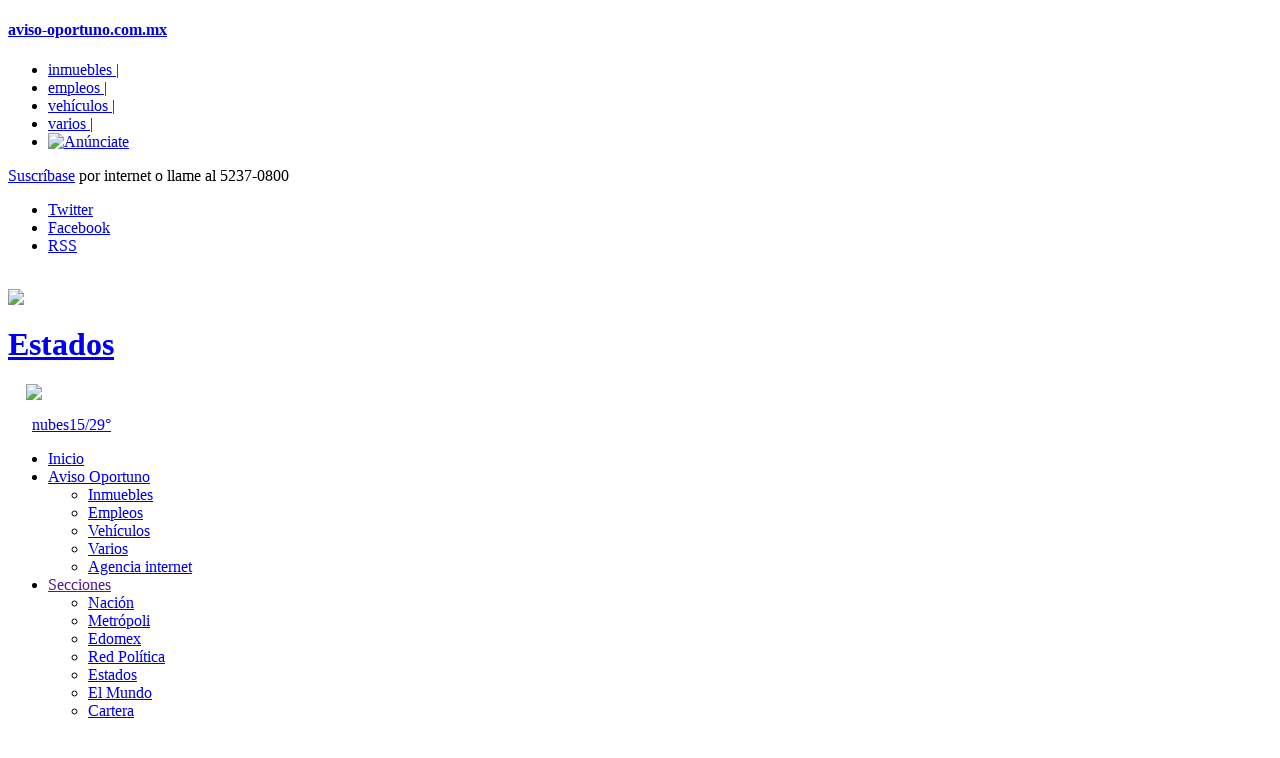

--- FILE ---
content_type: text/html; charset=UTF-8
request_url: https://archivo.eluniversal.com.mx/notas/626066.html
body_size: 45383
content:
<!DOCTYPE html PUBLIC "-//W3C//DTD XHTML 1.0 Transitional//EN"
  "http://www.w3.org/TR/xhtml1/DTD/xhtml1-transitional.dtd">
<html xmlns="http://www.w3.org/1999/xhtml" xml:lang="es" lang="es">
<head>
<title>El Universal -  - Confirman muerte de dos sicarios tras enfrentamiento en Zacatecas </title>
<META NAME="keywords" CONTENT="mueren dos sicarios zacatecas enfrentamiento el universal mexico  , estados, noticias estados, gobernadores, migrantes ,el universal" />
<META NAME="description" CONTENT="Elementos del Ej�rcito tambi�n lograron la detenci�n de una persona y el aseguramiento de cuatro veh�culos y armamento" />
<META NAME="Author" CONTENT="El Universal, Compa�ia Period�stica Nacional. M�xico " />
<META name="robot" content="index,follow" />
<link rel="alternate" type="application/rss+xml" title="El Universal - MxM" href="http://www.eluniversal.com.mx/rss/estados.xml">
<META property='fb:app_id' content='163316950407128'/>
<META name='date' content='2013-06-14'>
<link rel="stylesheet" href="http://www.eluniversal.com.mx/n_css/respuestas.css" media="screen, projection" type="text/css">
<link href="http://www.eluniversal.com.mx/css/v3_opinion_azul.css" type="text/css" rel="stylesheet" />
<!------ OAS SETUP 7.4 begin ------>
<SCRIPT LANGUAGE=JavaScript>
<!-- //configuration
OAS_url ='http://oasentrega.eluniversal.com.mx/RealMedia/ads/'
OAS_listpos = 'Top1,Top2,Right1,Right3'
OAS_query = '';
OAS_target = '_blank';
OAS_sitepage = 'www.eluniversal.com.mx/noticia/Estados';
OAS_version = 10;
OAS_rn = '001234567890'; OAS_rns = '1234567890';
OAS_rn = new String (Math.random()); OAS_rns = OAS_rn.substring (2, 11);
function OAS_NORMAL(pos) {
document.write('<A HREF="' + OAS_url + 'click_nx.ads/' + OAS_sitepage + '/1' + OAS_rns +'@' + OAS_listpos + '!' + pos + OAS_query + '" TARGET=_top>');
document.write('<IMG SRC="' + OAS_url + 'adstream_nx.ads/' + OAS_sitepage + '/1' + OAS_rns + '@' + OAS_listpos + '!' + pos + OAS_query + '" BORDER=0></A>');
}
//-->
</SCRIPT>
<SCRIPT LANGUAGE=JavaScript1.1>
<!--
OAS_version = 11;
if ((navigator.userAgent.indexOf('Mozilla/3') != -1) || (navigator.userAgent.indexOf('Mozilla/4.0 WebTV') != -1)) OAS_version = 10;
if (OAS_version >= 11)
document.write('<SCR'+ 'IPT LANGUAGE=JavaScript1.1 SRC="' + OAS_url + 'adstream_mjx.ads/' + OAS_sitepage + '/1' + OAS_rns + '@' + OAS_listpos + OAS_query + '"><\/SCRIPT>');
//-->
</SCRIPT>
<SCRIPT LANGUAGE="JavaScript">
<!--
document.write('');
function OAS_AD(pos) {
if (OAS_version >= 11) OAS_RICH(pos);
else OAS_NORMAL(pos); }
//-->
</SCRIPT>

<script type="text/javascript" src="http://www.eluniversal.com.mx/js/swfobject_v2.js"></script>
<script>
function despliega(variable,ancho,alto,barr) {
if (!barr) v_bar=0; else v_bar=1;
window.open(variable,"Online","scrollbars="+v_bar+",resizable=yes,width="+ancho+",height="+alto);
}
</script>

<script src="http://www.eluniversal.com.mx/js/version_impresa.js" type="text/javascript"></script>

<!-- PARA LAS BUSQUEDAS -->
<script language="Javascript">
function accion(forma)
{ for (var i=0;i<document.fr_busA.buscagoogle.length;i++) { if (document.fr_busA.buscagoogle[i].checked) break; } var tipobusca = document.fr_busA.buscagoogle[i].value; if (tipobusca == "G") { window.document.fr_busA.action="http://historico.eluniversal.com.mx/buscar3.html"; } else { window.document.fr_busA.action="http://historico.eluniversal.com.mx/buscar2.html"; }
}
</script>
<!-- FIN PARA BUSQUEDAS --> 

<!--Estilos-->
<link id="estiloscss" rel="stylesheet" type="text/css" href="http://www.eluniversal.com.mx/css/v3_estilos.css" />
<link id="estiloscss" rel="stylesheet" type="text/css" href="http://www.eluniversal.com.mx/css/v3_estilos_universal.css" />
<link id="estiloscss" rel="stylesheet" type="text/css" href="http://www.eluniversal.com.mx/css/v3_estilos_v2.css" /><link rel="stylesheet" type="text/css" href="http://www.eluniversal.com.mx/css/v3_identificador_seccion.css"  /><link id="estiloscss" rel="stylesheet" type="text/css" href="http://www.eluniversal.com.mx/css/v3_estilos_detalle.css" media="screen, projection"/>
		<link id="estiloscss" rel="stylesheet" type="text/css" href="http://www.eluniversal.com.mx/css/v3_estilos_detalle_universal.css" media="screen, projection"/>
		<link rel="stylesheet" href="http://www.eluniversal.com.mx/css/print/notas.css" media="print" type="text/css" />
		<link rel="stylesheet" href="http://www.eluniversal.com.mx/notas/css/style.css" />
		<link rel="stylesheet" href="http://www.eluniversal.com.mx/css/jquery-ui-1.8.17.custom.css" />
<!--[if IE 6]>
<link rel="stylesheet" type="text/css" href="http://www.eluniversal.com.mx/css/v3_estilosie6.css"  />
<link rel="stylesheet" type="text/css" href="http://www.eluniversal.com.mx/css/v3_estilosie6_universal.css"  />
<![endif]-->
<!--[if IE 7]>
<link rel="stylesheet" type="text/css" href="http://www.eluniversal.com.mx/css/v3_estilosie7.css"  />
<link rel="stylesheet" type="text/css" href="http://www.eluniversal.com.mx/css/v3_estilosie7_universal.css"  />
<![endif]-->
<!--[if IE 8]>
<link rel="stylesheet" type="text/css" href="http://www.eluniversal.com.mx/css/v3_estilosie8.css"  />
<link rel="stylesheet" type="text/css" href="http://www.eluniversal.com.mx/css/v3_estilosie8_universal.css"  />
<![endif]-->

<script src="http://www.eluniversal.com.mx/js/v3_prototype161.min.js" type="text/javascript"></script>
<script src="http://www.eluniversal.com.mx/js/v3_dropdown_menu.min.js" type="text/javascript"></script>
<!--<script src="http://www.eluniversal.com.mx/js/v3_jquery.min.js" type="text/javascript"></script>-->
<!--script type="text/javascript" src="http://www.eluniversal.com.mx/js/jquery-1.4.1.min.js"></script>
	<script>
		!window.jQuery && document.write('<script src="http://www.eluniversal.com.mx/js/jquery-1.4.3.min.js"><\/script>');
	</script--><!-- URL AGENDA -->
      <script type="text/javascript" src="http://www.eluniversal.com.mx/calendar/jquery/jquery-1.7.1.min.js"></script> 
      <script type="text/javascript" src="http://fotos.eluniversal.com.mx/coleccion/jquery.aw-showcase.js"></script>
      <script src="http://www.eluniversal.com.mx/js/jquery-ui-1.8.17.custom.min.js" type="text/javascript"></script>
      <!--<script type="text/javascript" src="http://www.eluniversal.com.mx/calendar/jquery/jquery-ui-1.8.17.custom.min.js"></script> -->
      <script type="text/javascript" src="http://www.eluniversal.com.mx/calendar/fullcalendar/fullcalendar.min.js"></script><!--script src="http://www.eluniversal.com.mx/js/jquery-ui-1.8.17.custom.min.js" type="text/javascript"></script --> 
<script src="http://www.eluniversal.com.mx/js/v3_jquery.flip.min.js" type="text/javascript"></script>
<script src="http://www.eluniversal.com.mx/js/v3_carousel.min.js" type="text/javascript"></script>
<script src="http://www.eluniversal.com.mx/js/v3_galeria.min.js" type="text/javascript"></script>
<script src="http://www.eluniversal.com.mx/js/v3_effects.min.js" type="text/javascript"></script>
<script src="http://www.eluniversal.com.mx/js/v3_extended.min.js" type="text/javascript"></script>
<script src="http://www.eluniversal.com.mx/js/v3_transitiontabs.min.js" type="text/javascript"></script>
<!--[if lte IE 6]>
<script src="./js/ie6warning.js"></script>
<script>window.onload=function(){e("./img/",13)}</script>
<![endif]--><script type="text/javascript" src="http://fotos.eluniversal.com.mx/coleccion/jquery.aw-showcase.js"></script>
        <link media="screen" rel="stylesheet" href="http://www.eluniversal.com.mx/css/colorbox/1/colorbox.css" />
        <script src="http://www.eluniversal.com.mx/js/v3_jquery.colorbox.js"></script><script src="http://www.eluniversal.com.mx/js/v3_inicializa_objetos_home.js" type="text/javascript"></script>


<script type="text/javascript">
	jQuery.noConflict();
	var $speedFlip = 250;
	jQuery(function(){createFlip();});
	  
	var $ll = jQuery.noConflict();
		$ll(document).ready(function(){
			$ll(".boxCommentIframe").colorbox({width:"70%", height:"80%", iframe:true});
	
if ( $ll.browser.msie ) { 
$ll("#showcase").hide();
}else{


	$ll("#showcase").awShowcase(
	{
		content_width:			600,
		fit_to_parent:			false,
		auto:					true,
		interval:				3000,
		continuous:				false,
		loading:				true,
		tooltip_width:			200,
		tooltip_icon_width:		32,
		tooltip_icon_height:	32,
		tooltip_offsetx:		18,
		tooltip_offsety:		0,
		arrows:					true,
		buttons:				true,
		btn_numbers:			false,
		keybord_keys:			true,
		mousetrace:				false, /* Trace x and y coordinates for the mouse */
		pauseonover:			true,
		stoponclick:			true,
		transition:				"fade", /* hslide/vslide/fade */
		transition_speed:		500,
		transition_delay:		300,
		show_caption:			"onhover", /* onload/onhover/show */
		thumbnails:				true,
		thumbnails_position:	"outside-last", /* outside-last/outside-first/inside-last/inside-first */
		thumbnails_direction:	"horizontal", /* vertical/horizontal */
		thumbnails_slidex:		0, /* 0 = auto / 1 = slide one thumbnail / 2 = slide two thumbnails / etc. */
		dynamic_height:			true, /* For dynamic height to work in webkit you need to set the width and height of images in the source. Usually works to only set the dimension of the first slide in the showcase. */
		speed_change:			false, /* Set to true to prevent users from swithing more then one slide at once. */
		viewline:				false /* If set to true content_width, thumbnails, transition and dynamic_height will be disabled. As for dynamic height you need to set the width and height of images in the source. */
	});

}

	});
	
</script>
<!--Fin de Estilos-->

<style>
		body{
			-moz-user-select: none;
			-moz-user-focus:ignore;
			/*-moz-user-input:disabled;*/
		}
</style></head><body class="note" oncontextmenu = "return false" onselectstart = "return false" onkeydown= "return true" ondragstart = "return false" > <!--googleoff: all--> <div id="topbanner" >
 <div id="tads"><script LANGUAGE=JavaScript><!--
OAS_AD('Top1'); //--></script></div>

<div class="toptions" style="width: 465px;">
			<h4><a href="http://www.avisooportuno.mx/" title=""><span>aviso-oportuno.com.mx</span></a></h4>
			<ul id="tlaviso">
				<li><a href="http://www.avisooportuno.mx/inmuebles/" title="">inmuebles | </a></li>
				<li><a href="http://www.avisooportuno.mx/empleos/" title="">empleos | </a></li>
				<li><a href="http://www.avisooportuno.mx/vehiculos/" title="">veh&iacute;culos | </a></li>
				<li><a href="http://www.avisooportuno.mx/varios/" title="" >varios | </a></li>
				<li><a href="http://www.avisooportuno.mx/anunciate/anunciate-contrata-internet.html" title="avisooportunoexpress.mx"><img src="http://www.eluniversal.com.mx/img/v3/anunciate.gif" alt="An&uacute;nciate"></a></li>
			</ul>
		</div>
		<div class="toptionsr">
			<p>
				<a href="http://sos.eluniversal.com.mx/suscripciones/promociones/" title="" class="master_sprite "><span>Suscríbase</span></a>
				por internet o llame al 5237-0800
			</p>
		</div>
		<div class="toptionsr" style="width: 235px;">
			<ul>
				<li class="twitterie"><a href="http://www.twitter.com/el_universal_mx" title=""><span class="master_sprite ttwitter"></span> Twitter</a></li>
				<li class="facebookie"><a href="http://www.facebook.com/ElUniversalOnline?ref=ts" title=""><span class="master_sprite tfacebook"></span> Facebook</a></li>

<li class="rssie"><a href="http://www.eluniversal.com.mx/rss/estados.xml" title=""><span class="master_sprite trss"></span> RSS</a></li>
			</ul>
		</div>
        <br id="clear_topbanner" clear="all"/>
	</div>
<div id="header" class="master_sprite ">
		<div id="tlogosearch">
<div id="logo2">
	<a href="http://www.eluniversal.com.mx/noticias.html" title="El Universal: Noticias de México y el Mundo."><img src="http://www.eluniversal.com.mx/img/v3/2012/logoEUMX.png"></a>
</div>
<div id="identificadorSeccion"><a href="http://www.eluniversal.com.mx/estados/"><h1>Estados</h1></a></div>

       <a href="http://sos.eluniversal.com.mx/suscripciones/promociones/"><img src="http://www.eluniversal.com.mx/imag/promo_ed_digital.jpg" border=0 style="margin-left: 18px;"></a>
		</div>
<div id="tlogobanner">

<div>
			<script LANGUAGE="JavaScript"><!--
OAS_AD('x15'); //--></script>
</div>		</div>
		<div id="tfecha">
			<div class="master_sprite"></div>
            <p>&nbsp;<span id="nuevo_clima"><a href="http://www.eluniversal.com.mx/clima.html"><img src="http://www.eluniversal.com.mx/img/clima/clima_8.gif" border="0" width="20" height="9" />nubes<span>15/29&deg;</span></a></span> 
            </p>
        </div>
		<div class="clear"></div><ul id="navigation">
			<li id="home" class="master_sprite "><a href="http://www.eluniversal.com.mx/noticias.html" title="">Inicio</a></li>
			<li class="relative master_sprite "><a href="http://www.avisooportuno.mx/" title="">Aviso Oportuno</a>
					<ul>
						<li><a href="http://www.avisooportuno.mx/inmuebles/" title="">Inmuebles</a></li>
						<li><a href="http://www.avisooportuno.mx/empleos/" title="">Empleos</a></li>
						<li><a href="http://www.avisooportuno.mx/vehiculos/" title="">Veh&iacute;culos</a></li>
						<li><a href="http://www.avisooportuno.mx/varios/" title="">Varios</a></li>
						<li><a href="http://www.avisooportuno.mx/anunciate/anunciate-contrata-internet.html" title="">Agencia internet</a></li>
					</ul>
			</li>									
			<li id="secciones" class="master_sprite  selected"><a href="" title="">Secciones</a>
				<ul>
					<li id="nacion"><a href="http://www.eluniversal.com.mx/nacion-mexico/" title="" class="">Naci&oacute;n</a></li>
					<li id="ciudad"><a href="http://www.eluniversal.com.mx/ciudad-metropoli/" title="" class="">Metr&oacute;poli</a></li>
					<li id="edomex"><a href="http://www.eluniversaledomex.mx" title="" class="">Edomex</a></li>					
					<li id="elecciones"><a href="http://www.eluniversal.com.mx/elecciones/" title="" class="">Red Pol&iacute;tica</a></li>
					<li id="estados"><a href="http://www.eluniversal.com.mx/estados/" title="" class="selected">Estados</a></li>
					<li id="internacional"><a href="http://www.eluniversal.com.mx/el-mundo/" title="" class="">El Mundo</a></li>
					<li id="finanzas"><a href="http://www.eluniversal.com.mx/finanzas-cartera/" title="" class="">Cartera</a></li>
					<li id="tucarterab"><a href="http://www.eluniversal.com.mx/tu-cartera-finanzas-personales/" title="" class=""> Tu cartera</a></li>
					<li id="pymesb"><a href="http://www.eluniversal.com.mx/pymes-tu-empresa-tu-negocio/" title="" class="">PYMES</a></li>
					<li id="espectaculos"><a href="http://www.eluniversal.com.mx/espectaculos/" title="" class="">Espect&aacute;culos</a></li>
					<li id="cultura"><a href="http://www.eluniversal.com.mx/cultura/" title="" class="">Cultura</a></li>
					<li id="estilos"><a href="http://www.eluniversal.com.mx/estilos/" title="" class="">Estilos</a></li>
					<li id="deportes"><a href="http://www.centraldeportiva.com" title="" class="">C. Deportiva</a></li>
					<li id="sociedad"><a href="http://www.eluniversal.com.mx/sociedad/" title="" class="">Sociedad</a></li>
        	<li id="obituarios"><a href="http://obituarios.eluniversal.com.mx" title="" class="">Obituarios</a></li>
				</ul>
			</li>
			<li id="suplementos" class="relative master_sprite "><a href="" title="">Suplementos</a>
      <ul>
      <li id="autopistas"><a href="http://www.autopistas.com.mx/" title="" class="">Autopistas</a></li>
      <li id="ciencia"><a href="http://www.eluniversal.com.mx/ciencia/" title="" class="">Ciencia</a></li>
      <li id="destinos"><a href="http://www.eluniversal.com.mx/destinos-viajes/" title="" class="">Destinos</a></li>
      <li id="de-ultima"><a href="http://www.eluniversal.com.mx/de-ultima/" title="" class="">De &Uacute;ltima</a></li>
      <li id="menu"><a href="http://www.eluniversal.com.mx/menu/" title="" class="">Men&uacute;</a></li>
      <li id="computacion"><a href="http://www.eluniversal.com.mx/computacion-tecno/" title="" class="">Tecnolog&iacute;a</a></li>
      </ul>
      </li>
			<li id="mxm" class="master_sprite "><a href="http://www.eluniversal.com.mx/minutoxminuto_todas.html" title="">Minuto x Minuto</a>
				<ul>
					<li id="mxm_todas"><a href="http://www.eluniversal.com.mx/minutoxminuto_todas.html" title="" class="">Todas</a></li>
					<li id="mxm_mexico"><a href="http://www.eluniversal.com.mx/minutoxminuto_nacion.html" title="" class="">Naci&oacute;n</a></li>
					<li id="mxm_df"><a href="http://www.eluniversal.com.mx/minutoxminuto_metropoli.html" title="" class="">Metr&oacute;poli</a></li>
					<li id="mxm_edomex"><a href="http://www.eluniversal.com.mx/minutoxminuto_estado-de-mexico.html" title="" class="">Estado de M&eacute;xico</a></li>
					<li id="mxm_estados"><a href="http://www.eluniversal.com.mx/minutoxminuto_estados.html" title="" class="">Estados</a></li>
					<li id="mxm_mundo"><a href="http://www.eluniversal.com.mx/minutoxminuto_el-mundo.html" title="" class="">El Mundo</a></li>					
					<li id="mxm_finanzas"><a href="http://www.eluniversal.com.mx/minutoxminuto_cartera.html" title="" class="">Cartera</a></li>
					<li id="mxm_sociedad"><a href="http://www.eluniversal.com.mx/minutoxminuto_sociedad.html" title="" class="">Sociedad</a></li>					
					<li id="mxm_deportes"><a href="http://www.eluniversal.com.mx/minutoxminuto_central-deportiva.html" title="" class="">C. Deportiva</a></li>
					<li id="mxm_espectaculos"><a href="http://www.eluniversal.com.mx/minutoxminuto_espectaculos.html" title="" class="">Espect&aacute;culos</a></li>
					<li id="mxm_cultura"><a href="http://www.eluniversal.com.mx/minutoxminuto_cultura.html" title="" class="">Cultura</a></li>
					<li id="mxm_estilos"><a href="http://www.eluniversal.com.mx/minutoxminuto_estilos.html" title="" class="">Estilos</a></li>
					<li id="mxm_videos"><a href="http://www.eluniversal.com.mx/minutoxminuto_videos.html" title="" class="">Videos</a></li>
					<li id="mxm_audios"><a href="http://www.eluniversal.com.mx/minutoxminuto_audios.html" title="" class="">Audios</a></li>
				</ul>
			</li> 
			<li id="edicion_impresa" class="relative master_sprite "><a href="http://www.eluniversal.com.mx/edicion_impresa.html" title="">Ed. Impresa</a>
				<ul>
					<li id="edicion_hoy"><a href="http://www.eluniversal.com.mx/edicion_impresa.html" title="" class="">De Hoy</a></li>
					<li id="hemeroteca"><a href="http://www.eluniversal.com.mx/web_anteriores.html" title="" class="">Hemeroteca</a></li>
					<li id="edicion_digital"><a href="http://ediciondigital.eluniversal.com.mx/ed/index.php" title="" class="">Edici&oacute;n Digital</a></li>
				</ul>
			</li>
			<li id="opinion2" class="relative master_sprite "><a href="http://www.eluniversal.com.mx/opinion-columnas-articulos.html" title="">Opini&oacute;n</a>
				<ul>
					<li id="columnistas"><a href="http://www.eluniversal.com.mx/opinion-columnas-articulos.html" title="" class="">Columnistas</a></li>
					<li id="articulistas"><a href="http://www.eluniversal.com.mx/opinion-columnas-articulos.html" title="" class="">Articulistas</a></li>
					<li id="cartas"><a href="http://interactivo.eluniversal.com.mx/contactanos/cartas.html" title="" class="">Voz del Lector</a></li>
                    <li id="blogs"><a href="http://blogs.eluniversal.com.mx/" title="" class="">Blogs</a></li>
					<li id="chats"><a href="http://foros.eluniversal.com.mx/entrevistas.html" title="" class="">Chats</a></li>
				</ul>
			</li>
			<li id="universaltv" class="master_sprite "><a href="http://www.eluniversaltv.com.mx/" title="" class="">Universal TV</a></li>						 
			<li id="cdeportiva" class="master_sprite "><a href="http://www.centraldeportiva.com/" title="" class="red">C. Deportiva</a>
			<ul>
				<li style="float:right;" id="Multimedia"><a href="http://www.centraldeportiva.com/multimedia/portadamultimedia" title="" class="">Multimedia</a></li>
				<li style="float:right;" id="Chicas"><a href="http://www.centraldeportiva.com/chicas/portadachicas" title="" class="">Chicas</a></li>
				<li style="float:right;" id="Ufc"><a href="http://www.centraldeportiva.com/ufc" title="" class="">UFC</a></li>			  
				<li style="float:right;" id="Autos"><a href="http://www.centraldeportiva.com/autos" title="" class="">Automovilismo</a></li>			  
				<li style="float:right;" id="MasDeportes"><a href="http://www.centraldeportiva.com/otros" title="" class="">M&aacute;s deportes</a></li>
				<li style="float:right;" id="Beisbol"><a href="http://www.centraldeportiva.com/beisbol" title="" class="">Beisbol</a></li>
				<li style="float:right;" id="Box"><a href="http://www.centraldeportiva.com/box" title="" class="">Box</a></li>
				<li style="float:right;" id="FutInternacional"><a href="http://www.centraldeportiva.com/fut_inter" title="" class="">Futbol Internacional</a></li>
				<li style="float:right;" id="FutMexicano"><a href="http://www.centraldeportiva.com/fut_mex" title="" class="">Futbol Mexicano</a></li>			  
				<li style="float:right;" id="ElTri"><a href="http://www.centraldeportiva.com/tri" title="" class="">El Tri</a></li>
				<li style="float:right;" id="Portada"><a href="http://www.centraldeportiva.com/" title="" class="">Portada</a></li>
			</ul>			
			</li>
			<li id="regionales" class="relative master_sprite "><a href="" title="">Regionales</a>
      <ul>
      <li id="queretaro"><a href="http://www.eluniversalqueretaro.mx" title="" class="">Quer&eacute;taro</a></li>
      <li id="df"><a href="http://www.eluniversaldf.mx" title="" class="">D.F.</a></li>
      <li id="edomex"><a href="http://www.eluniversaledomex.mx" title="" class="">Edomex</a></li>
      <li id="veracruz"><a href="http://www.eluniversalveracruz.com.mx" title="" class="">Veracruz</a></li>
      </ul>
      </li>
			<li id="revistas" class="relative master_sprite "><a href="" title="">Revistas</a>
        <ul>
        <li id="clase"><a href="http://www.clase.in" title="" class="">Clase</a></li>
        <li id="df"><a href="http://www.domingoeluniversal.mx" title="" class="">Domingo</a></li>
        </ul>
			</li>
			<li id="comunidad" class="relative master_sprite "><a href="" title="">Comunidad</a>
				<ul>
				<li id="blogscomunidad"><a href="http://blogs.eluniversal.com.mx/" title="" class="">Blogs</a></li>
				<li id="chatscomunidad"><a href="http://foros.eluniversal.com.mx/entrevistas.html" title="" class="">Chats</a></li>
				<li id="foros"><a href="http://foros.eluniversal.com.mx/" title="" class="">Foros</a></li>
				<li id="reportero"><a href="http://interactivo.eluniversal.com.mx/contactanos/rciudadano.html" title="" class="">Reportero Ciudadano</a></li>					
				</ul>
			</li>
			<li id="multimedia" class="relative master_sprite "><a href="http://multimedia.eluniversal.com.mx/n_fotogaleria.html" title="">Multimedia</a>
			<ul>
			<li id="podcast"><a href="http://interactivo.eluniversal.com.mx/external/podcast/n_podcast.html" title="">Podcast</a></li>
      <li id="graficos"><a href="http://multimedia.eluniversal.com.mx/n_graficos.html" title="">Gr&aacute;ficos Animados</a></li>
			<li id="fotogaleria"><a href="http://multimedia.eluniversal.com.mx/n_fotogaleria.html" title="">Fotogaler&iacute;as</a></li>
      <li  id="audio"><a href="http://multimedia.eluniversal.com.mx/n_audio.html" title="">Audios</a></li>
			</ul>
			</li>            
			<li id="servicios" class="master_sprite "><a href="" title="">Servicios</a>
				<ul>
					<li style="float:right;"><a href="http://sos.eluniversal.com.mx/suscripciones/" title="">Suscripciones</a></li>					
					<li style="float:right;"><a href="http://www.eluniversal.com.mx/disenio/servicios/EU_supublicidad.htm" title="">Publicidad</a></li>
					<li style="float:right;"><a href="http://www.eluniversal.com.mx/set.html" title="">Haznos tu home</a></li>
					<li style="float:right;"><a href="http://www.eluniversal.com.mx/graficos/redes_sociales/index.html" title="">Redes Sociales</a></li>
					<li style="float:right;"><a href="http://www.eluniversal.com.mx/disenio/servicios/EU_movil.htm" title="">M&oacute;viles</a></li>
					<li style="float:right;"><a href="http://www.eluniversal.com.mx/disenio/servicios/EU_rss.htm" title="">Leenos en RSS</a></li>
					<li style="float:right;" id="clima"><a href="http://www.eluniversal.com.mx/clima.html" title="" class="">Clima</a></li>
					<li style="float:right;" id="alertavial"><a href="http://www.eluniversal.com.mx/vialidad.html" title="" class="">Monitoreo El Universal</a></li>
					<li style="float:right;" id="horoscopos"><a href="http://www.eluniversal.com.mx/horoscopos.html" title="" class="">Hor&oacute;scopos</a></li>
				</ul>
			</li>
		</ul><div id="navigationb" class="master_sprite ">
			
		</div>
        <script type="text/javascript">
			var menu = new DropDownMenu($('navigation'));
			var menu = new DropDownMenu($('navigationb'));
		</script>
	</div>
<div id="content">
	<div id="tcadstop">
<script language=JavaScript><!--
OAS_AD('x95'); //--></script>		
		</div>
<br id="br_clear" class="clear"/><div id="breadcrumb">
			<div class="crumbfirst master_sprite "><a href="http://www.eluniversal.com.mx/noticias.html" title="">El Universal</a></div>
			<div class="crumbmiddle master_sprite "><a title="" href="http://www.eluniversal.com.mx/estados/">Secciones</a></div>
			<div class="crumblast master_sprite "><a href="http://www.eluniversal.com.mx/estados/" title="">Estados</a></div>
		</div>
<div style="visibility: hidden;">
<!-- Inicia comScore Certifica code 1.1104.26 -->
<script type="text/javascript">
// <![CDATA[
function comScore(t){var b="comScore",o=document,f=o.location,a="",e="undefined",g=2048,s,k,p,h,r="characterSet",n="defaultCharset",m=(typeof encodeURIComponent!=e?encodeURIComponent:escape);if(o.cookie.indexOf(b+"=")!=-1){p=o.cookie.split(";");for(h=0,f=p.length;h<f;h++){var q=p[h].indexOf(b+"=");if(q!=-1){a="&"+unescape(p[h].substring(q+b.length+1))}}}t=t+"&ns__t="+(new Date().getTime());t=t+"&ns_c="+(o[r]?o[r]:(o[n]?o[n]:""))+"&c8="+m(o.title)+a+"&c7="+m(f&&f.href?f.href:o.URL)+"&c9="+m(o.referrer);if(t.length>g&&t.indexOf("&")>0){s=t.substr(0,g-8).lastIndexOf("&");t=(t.substring(0,s)+"&ns_cut="+m(t.substring(s+1))).substr(0,g)}if(o.images){k=new Image();if(typeof ns_p==e){ns_p=k}k.src=t}else{o.write('<p><'+'img src="'+t+'" height="1" width="1" alt="*">')}};
comScore('http'+(document.location.href.charAt(4)=='s'?'s://sb':'://b')+'.scorecardresearch.com/p?c1=2&c2=6906641&ns_site=el-universal&name=eluniversal.estados.mxm.noticia.Confirman_muerte_de_dos_sicarios_tras_enfrentamiento_en_Zacatecas_');
// ]]>
</script>
<noscript><p><img src="http://b.scorecardresearch.com/p?c1=2&amp;c2=6906641&amp;ns_site=el-universal&amp;name=eluniversal.estados.mxm.noticia.Confirman_muerte_de_dos_sicarios_tras_enfrentamiento_en_Zacatecas_" height="1" width="1" alt="*"></p></noscript>
<!-- Fin comScore Certifica-->
</div>
<!-- google_ad_section_start --><br class="clear"/>
<!--googleon: all--> 
<div id="noteContent"><h1 class="noteTitle" id="titleNote">Confirman muerte de dos sicarios tras enfrentamiento en Zacatecas </h1>
<span id="descriptionNote" class="noteIntro">Elementos del Ej�rcito tambi�n lograron la detenci�n de una persona y el aseguramiento de cuatro veh�culos y armamento</span><br><div style="float: left; margin-right: 10px; margin-top: 10px; margin-bottom: 10px;">
<div id="tm_box"></div>
<a href="https://twitter.com/share" class="twitter-share-button" data-count="horizontal" data-via="El_Universal_Mx" data-lang="es">Tweet</a><script type="text/javascript" src="http://platform.twitter.com/widgets.js"></script>
</div>
<div class="noteExtras"><script LANGUAGE=JavaScript>function abriramigo(variable,v1,v2,v3,V4) { window.open(variable +'='+v1+'&p_tabla='+v2+'&p_cabza='+v3+'&var_secc=122','nota'+1,'toolbar=no,location=no,directories=no,status=no,menubar=no,scrollbars=yes,resizable=yes,copyhistory=no,width=500,height=400,top=50,left=115');} </script><script type="text/javascript" src="http://www.eluniversal.com.mx/js/v3_funciones.js"></script>
<div class="extraOptions">
  <div class="botones_nuevos">        
<script type="text/javascript" src="http://www.eluniversal.com.mx/js/v3_cuentaenvio.js"></script><a id='cuenta_envio' rel='http://hits.eluniversal.com.mx/accesos/accesos_detalleurl.php?p_id_nota=626066&var_secc=122&var_cabeza=Confirman_muerte_de_dos_sicarios_tras_enfrentamiento_en_Zacatecas_&var_url=http://www.eluniversal.com.mx/notas/626066.html' class='master_sprite optionMail' href='mailto:?subject=El Universal Online Informa&body=S%3Fbado%2012%20de%20septiembre%20de%202009%0D%0AEl%20Universal%20te%20informa%20que%20un%20amigo%20ha%20accesado%20un%20art%EDculo%20en%20nuestro%20portal%20y%20te%20env%EDa%20este%20correo%20para%20que%20tu%20tambi%E9n%20puedas%20leerlo.%0D%0APuedes%20consultar%20este%20art%EDculo%20en%20el%20siguiente%20url%3A%20http%3A%2F%2Fwww.eluniversal.com.mx%2Fnotas%2F626066.html%0D%0AEl%20Universal%20te%20da%20las%20gracias%20por%20tu%20preferencia.'>Enviar por email</a></div>						
	<div class="botones_nuevos">
  <a href="#" class="master_sprite disFuente optionSizeMinus" title="peque�a">Reducir tama&ntilde;o</a></div>
  <div class="botones_nuevos">
    <a href="#" class="master_sprite aumFuente optionSize" title="grande">Aumentar tama&ntilde;o</a></div>
	<div class="botones_nuevos">
  <a href="javascript:print_preview()" class="master_sprite optionPrint">Imprimir</a></div>        
	</ul>
	<br class="clear" />
</div>
<div class="extraRelated"><h4 class="relatedHead">Notas Relacionadas:</h4>
  <ul><li class="clisttabs"><a class="master_sprite arrow" href="http://www.eluniversal.com.mx/notas/626042.html" title="Reportan choque de militares y presuntos pistoleros en Zacatecas">Reportan choque de militares y presuntos pistoleros en Zacatecas <span class="horaRelacionadasNota">  04:29</span></a></li><li class="clisttabs"><a class="master_sprite arrow" href="http://www.eluniversal.com.mx/estados/73061.html" title="Ejecutan a comandante y mueren dos inocentes">Ejecutan a comandante y mueren dos inocentes <span class="horaRelacionadasNota">  2009-09-12</span></a></li><h4 class="relatedHead">Sitios Relacionados:</h4>
  <ul><li class="clisttabs"><a class="master_sprite arrow" rel="0" href="http://www.eluniversal.com.mx/coberturas/esp207.html" title="<b>Cobertura</b> Narcotr�fico. La lucha por el territorio"><b>Cobertura</b> Narcotr�fico. La lucha por el territorio</a></li></ul></div></div><div class="noteText">
<span class="noteInfo">ZACATECAS  | S�bado 12 de septiembre de 2009</span>
<span id=authorNote class="noteInfo">Irma Mej�a/ corresponsal  | El Universal</span><span id=timeNote class="horaRelacionadasNota">10:08</span><br class="clearLeft" />
<a href="http://www.eluniversal.com.mx/notas/626066.html#1">
<span class="master_sprite cscomments">Comenta la Nota</span></a>
<br class="clearLeft"/>
<br class="clearLeft" />
<!--googleon: all--> 
<p><span id=contentNote><p>
La Secretar�a de la Defensa Nacional (Sedena) confirm� la muerte de dos sicarios durante una persecuci�n que inici� en el municipio de Santa Clara, Durango, y culmin� en un<a href="http://www.eluniversal.com.mx/notas/626042.html" target="_blank" title="enfrentamiento "> enfrentamiento</a> en el Rancho "Colectivo" en Miguel Auza, Zacatecas. 
</p>
<p>
En coordinaci�n entre el personal de las 10 y 11 zonas militares con sede en Durango y Zacatecas, respectivamente, tambi�n se logr� la detenci�n de una persona y el aseguramiento de cuatro veh�culos y armamento.� 
</p>
<p>
Al dar lectura al comunicado sobre los resultados de este operativo, el comandante de la 10 Zona Militar con sede en Durango, Mois�s Melo Garc�a, inform� que los nombres de los fallecidos son Jos� Antonio Cortes Bravo, alias <em>El Gafe</em>, de 42 a�os, originario de Guadalupe, Nuevo Le�n; as� como Juan Torres S�nchez, de 27 a�os, originario de San Luis Potos�. 
</p>
<p>
Especific� que ayer viernes, los elementos pertenecientes a la 10 Zona Militar, realizaban recorridos en Santa Clara, Durango, donde se detect� a un convoy de cuatro camionetas con personas armadas y se inici� la persecuci�n. 
</p>
<p>
Al entrar al municipio zacatecano de Miguel Auza, despu�s de que se registr� el enfrentamiento al repeler la agresi�n de los sicarios, se logr� detener a Jos� �ngel Orozco Barr�n, de 32, originario de Monclova, Coahuila. 
</p>
<p>
Adem�s se aseguraron dos camionetas Pick Up, marca Dogde L�nea RAM 2500; una camioneta marca Ford, l�nea Lobo, color verde, as� como una camioneta marca Jeep, l�nea Cherokee, color blanca. 
</p>
<p>
La presentaci�n del detenido, el armamento, las municiones y los veh�culos asegurados se realizaron en las instalaciones del 52 Batall�n de Infanter�a de la 11 Zona Militar, donde en conjunto con el general Alejandro Saavedra, se inform� que de manera coordinada las fuerzas castrenses continuar�n combatiendo de manera frontal todo tipo de actividades relacionadas con la delincuencia organizada, narcotr�fico y tr�fico de armas. 
</p>
<p>
De igual manera, las autoridades militares agradecieron a la poblaci�n su colaboraci�n y exhortaron a continuar con la denuncia ciudadana al poner a disposici�n de la ciudadan�a los correos electr�nicos: decimazonamil_denuncia@hotmail.com, denuncia10zm@mail.sedena.gob.mx,� oncezonam@hotmail.com y denuncia.11zm@mail.sedena.gob.mx 
</p>
<p>
�
</p>
<p>
mma 
</p>
</span>
</p>
<!--googleoff: all--> 
<br class='clear'></div>
<br class="clear">
<div class="noteFooter">
 <ul class="footerIcons">
	<li style="background-repeat: no-repeat; color: #666; display: block; float: left; font-size: 11px; height: 32px; width: 32px;">
	<a title="ViadeoShare" target="_new" href="http://www.viadeo.com/shareit/share/?url=http://www.eluniversal.com.mx/notas/626066.html&title=Confirman_muerte_de_dos_sicarios_tras_enfrentamiento_en_Zacatecas_&overview=Elementos del Ej�rcito tambi�n lograron la detenci�n de una persona y el aseguramiento de cuatro veh�culos y armamento&urllanguage=es&urlaffiliate=40002&encoding=UTF-8">
	<img src="http://www.eluniversal.com.mx/img/v3/circle-black-32x32.png" border="0" /></a>
	</li>
	<li class="iconsTechnorati master_sprite"><a id=technoratiB href="http://www.technorati.com/search/http://www.eluniversal.com.mx/notas/626066.html" target="_blank">Technorati</a></li>
	<li class="iconsFacebook master_sprite"><a href="http://www.facebook.com/sharer.php?u=http://www.eluniversal.com.mx/notas/626066.html&t=Confirman_muerte_de_dos_sicarios_tras_enfrentamiento_en_Zacatecas_" target="_blank">Facebook</a></li>
	<li class="iconsTwitter master_sprite"><a href="http://twitter.com/home?status=Confirman+muerte+de+dos+sicarios+tras+enfrentamiento+en+Zacatecas+ http://tinyurl.com/ljdauq" target="_blank" >Twitter</a></li>
	<li class="iconsYahoo master_sprite"><a href="http://myweb2.search.yahoo.com/myresults/bookmarklet?u=http://www.eluniversal.com.mx/notas/626066.html" target="_blank">Yahoo</a></li>
	<li class="iconsGoogle master_sprite"><a href="http://www.google.com/bookmarks/mark?op=add&bkmk=http://www.eluniversal.com.mx/notas/626066.html&title=Confirman+muerte+de+dos+sicarios+tras+enfrentamiento+en+Zacatecas+" target="_blank">Google</a></li>
 </ul>
 <span class="footerText">Compartir</span>
<br class="clear" />
</div>
 <div class="noteFooter"></div>
  <div class="noteFooter">
   <a href="about:blank"  id="1"></a>
   <span class="master_sprite cscomments">Comenta la Nota.</span>
   <div id="fb-root"></div>
   <script src="http://connect.facebook.net/es_LA/all.js#appId=163316950407128&amp;xfbml=1"></script>
   <fb:comments href="http://www.eluniversal.com.mx/notas/626066.html" num_posts="2" width="500"></fb:comments>
  </div>
<div id=publiVideos>
<SCRIPT language=JavaScript1.1 src="http://oasentrega.eluniversal.com.mx/RealMedia/ads/adstream_jx.ads/www.eluniversal.com.mx/noticia/Estados@Bottom"></SCRIPT>
</div>	
</div><div id="noteSidebar"><span class="lasmasNotas"></span>
<script>insertahtmlEnSelector('/lo_mas/lasmasNotas.html','.lasmasNotas')</script><div class="ads300">PUBLICIDAD<script LANGUAGE=JavaScript><!--
OAS_AD('Right1'); //--></script><br><br><script LANGUAGE=JavaScript><!--
OAS_AD('Right3'); //--></script><br><br></div></div>		
<br class="clear"><span class="carruselDestacamos"></span>
<script>insertahtmlEnSelector('/destacamos/destacamos100.html','.carruselDestacamos')</script></div><div id=pieNotas>
<!--  se agrega footer -->
<link href="http://www.eluniversal.com.mx/css/v3_footer_inst.css" type="text/css" rel="stylesheet" />
<div id="footer">
	<div id="redesSociales">
    	<img src="http://www.eluniversal.com.mx/graficos/online-2012/FooterEU/img/ElUniversal.png" width="140" height="114" alt="EL UNIVERSAL">
        <span>SIGUENOS EN:</span>
        <div class="SocialIcon"><a href="http://www.facebook.com/ElUniversalOnline?ref=ts" title=""><img src="http://www.eluniversal.com.mx/graficos/online-2012/FooterEU/img/facebookFooter.png" width="23" height="23" alt="Facebook"></a></div>
        <div class="SocialIcon"><a href="http://www.twitter.com/el_universal_mx" title=""><img src="http://www.eluniversal.com.mx/graficos/online-2012/FooterEU/img/twitterFooter.png" width="23" height="23" alt="Twitter"></a></div>
        <div class="SocialIcon"><a href="http://www.eluniversal.com.mx/rss/" title=""><img src="http://www.eluniversal.com.mx/graficos/online-2012/FooterEU/img/rssFooter.png" width="23" height="23" alt="RSS"></a></div>
        <div class="clear"></div>
    </div>
	
    <div id="LigasFooter">
    	<ul>
        	<li><a href="http://www.eluniversal.com.mx/pie/directorio.html" title="">Directorio</a></li>
            <li><a href="http://interactivo.eluniversal.com.mx/contactanos/cartas.html" title="">Cont�ctanos</a></li>
            <li><a href="http://www.eluniversal.com.mx/pie/codigo.html" title="">C�digo de �tica</a></li>
            <li><a href="http://www.eluniversal.com.mx/pie/criteriosanteviolencia.html" title="">C�mo cubrimos la Violencia</a></li>
            <li><a href="http://www.eluniversal.com.mx/disenio/servicios/EU_supublicidad.htm" title="">Publicidad</a></li>
            <li><a href="http://www.eluniversal.com.mx/pie/politicas1.html" title="">Aviso Legal</a></li>
            <li><a href="http://www.eluniversal.com.mx/pie/mapa.html" title="">Mapa del Sitio</a></li>
            <li><a href="http://www.eluniversal.com.mx/pie/historia1.html" title="">Historia</a></li>
        </ul>
    </div>
    <span class="RedTitle">SECCIONES</span>
    <div id="SeccionesFooter">
    	<ul>
        	<li><a href="http://www.eluniversal.com.mx/nacion-mexico/">NACI�N</a></li><li class="bulletSecciones"></li>
            <li><a href="http://www.eluniversal.com.mx/ciudad-metropoli/">METR�POLI</a></li><li class="bulletSecciones"></li>
            <li><a href="http://www.eluniversal.com.mx/estados/">ESTADOS</a></li><li class="bulletSecciones"></li>
            <li><a href="http://www.eluniversal.com.mx/el-mundo/">EL MUNDO</a></li><li class="bulletSecciones"></li>
            <li><a href="http://www.eluniversal.com.mx/finanzas-cartera/">CARTERA</a></li><li class="bulletSecciones"></li>
            <li><a href="http://www.eluniversal.com.mx/tu-cartera-finanzas-personales/">TU CARTERA</a></li><li class="bulletSecciones"></li>
            <li><a href="http://www.eluniversal.com.mx/pymes-tu-empresa-tu-negocio/">PYMES</a></li><li class="bulletSecciones"></li>
            <li><a href="http://www.eluniversal.com.mx/espectaculos/">ESPECT�CULOS</a></li><li class="bulletSecciones"></li>
            <li><a href="http://www.eluniversal.com.mx/cultura/">CULTURA</a></li><li class="bulletSecciones"></li>
            <li><a href="http://www.eluniversal.com.mx/estilos/">ESTILOS</a></li><li class="bulletSecciones"></li>
            <li><a href="http://www.eluniversal.com.mx/ciencia/">CIENCIA</a></li><li class="bulletSecciones"></li>
            <li><a href="http://www.eluniversal.com.mx/computacion-tecno/">TECNO</a></li><li class="bulletSecciones"></li>
            <li><a href="http://www.eluniversal.com.mx/menu/">MEN�</a></li><li class="bulletSecciones"></li>
            <li><a href="http://www.autopistas.com.mx/">AUTOPISTAS</a></li><li class="bulletSecciones"></li>
            <li><a href="http://www.eluniversal.com.mx/destinos-viajes/">DESTINOS</a></li><li class="bulletSecciones"></li>
            <li><a href="http://www.eluniversal.com.mx/sociedad/">SOCIEDAD</a></li><li class="bulletSecciones"></li>
            <li><a href="http://www.eluniversal.com.mx/de-ultima/">DE �LTIMA</a></li>
        </ul>
    </div>
    
    <div id="LigasInternet">
        <div class="empresa"><a href="http://www.comscore.com/esl/" title="Sitio Oficial"><img src="http://www.eluniversal.com.mx/graficos/online-2012/FooterEU/img/comScoreFooter.png" width="107" height="20" alt="Sitio Oficial"></a></div>
    	<div class="empresa"><a href="http://www.gda.com/" title="Sitio Oficial"><img src="http://www.eluniversal.com.mx/graficos/online-2012/FooterEU/img/gdaFooter.png" width="58" height="30" alt="Sitio Oficial"></a></div>
    </div>
    
    <div id="RedSitios">
    	<div class="columna">
        	<span>OTROS SITIOS DE <span class="azul">EL UNIVERSAL</span></span>
            <ul class="ListaSitios">
                <li><a href="http://www.centraldeportiva.com/" title="">CENTRAL DEPORTIVA</a></li>
                <li><a href="http://redpolitica.mx/" title="">RED POL�TICA</a></li>
                <li><a href="http://www.elgrafico.mx/" title="">EL GR�FICO</a></li>
                <li><a href="http://de10.com.mx/" title="">DE10</a></li>
                <li><a href="http://domingoeluniversal.mx/" title="">DOMINGO</a></li>
                <li><a href="http://www.clase.in/" title="">CLASE.IN</a></li>
                <li><a href="http://obituarios.eluniversal.com.mx/" title="">OBITUARIOS</a></li>
            </ul>
        </div>
        <div class="columna">
        	<span>SERVICIOS</span>
            <ul class="ListaSitios">
                <li><a href="http://avisooportuno.mx/home/" title="">AVISO OPORTUNO</a></li>
                <li><a href="http://avisooportunoexpress.mx/" title="">AGENCIA INTERNET</a></li>
                <li><a href="http://sos.eluniversal.com.mx/suscripciones/" title="">SUSCRIPCIONES</a></li>
                <li><a href="http://autocom.pro/" title="">AUTOCOMPRO</a></li>
                <li><a href="http://www.agenciaeluniversal.com.mx/" title="">AGENCIA DE NOTICIAS</a></li>
                <li><a href="http://www.eluniversalradio.com.mx/" title="">AGENCIA DE NOTICIAS RADIO</a></li>
            </ul>
        </div>
        <div class="columna">
        	<span><span class="azul">EL UNIVERSAL</span>MULTIMEDIA</span>
            <ul class="ListaSitios">
                <li><a href="http://www.eluniversal.com.mx/disenio/servicios/EU_movil.htm" title="">EL UNIVERSAL M�VIL</a></li>
                <li><a href="http://www.eluniversalradio.com.mx/" title="">EL UNIVERSAL RADIO</a></li>
                <li><a href="http://www.eluniversaltv.com.mx/" title="">EL UNIVERSAL TV</a></li>
            </ul>
        </div>
        <div class="columna">
        	<span>REGIONALES</span>
            <ul class="ListaSitios">
                <li><a href="http://www.eluniversaledomex.mx/" title="">EL UNIVERSAL EDOMEX</a></li>
                <li><a href="http://www.eluniversaldf.mx/" title="">EL UNIVERSAL DF</a></li>
                <li><a href="http://www.eluniversalsanantonio.mx/" title="">EL UNIVERSAL SAN ANTONIO</a></li>
                <li><a href="http://www.eluniversalveracruz.com.mx/" title="">EL UNIVERSAL VERACRUZ</a></li>
            </ul>
        </div>
    </div>
    
  <div class="clear"></div>
  <div id="SeparaDotted"></div>
  <div id="Derechos">
  	<div class="gris">&copy; 2000 - 2013</div>
    <div>Todos los derechos reservados</div>
  </div>
  <div id="Legales">EL UNIVERSAL, Compa��a Period�stica Nacional. De no existir previa autorizaci�n, queda expresamente prohibida la Publicaci�n, retransmisi�n, edici�n y cualquier otro uso de los contenidos</div>
  <div class="clear"></div>
  
</div><!-- fin footer -->
<script type="text/javascript">
		var gaJsHost = (("https:" == document.location.protocol) ? "https://ssl." : "http://www.");
        document.write(unescape("%3Cscript src='" + gaJsHost + "google-analytics.com/ga.js' type='text/javascript'%3E%3C/script%3E"));
		</script>
        <script type="text/javascript">
		var pageTracker = _gat._getTracker("UA-5566785-1");
		pageTracker._trackPageview();
		</script></div><script language=JavaScript src=http://hits.eluniversal.com.mx/accesos/accesos_detalle.php?p_id_nota=626066&var_secc=3&var_cabeza=Confirman%20muerte%20de%20dos%20sicarios%20tras%20enfrentamiento%20en%20Zacatecas%20></script><span id="idNote" style="display:none">626066</span>
<span id="dateNote" style="display:none">12/09/2009</span>
<span id="adNote" style="display:none">http://ads.eluniversal.com.mx/RealMedia/ads/adstream_jx.ads/movil.eluniversal.mx/app@Top</span>
<script language="JavaScript1.3" src="http://b.scorecardresearch.com/c2/6906641/ct.js"></script><script type="text/javascript"  src="/js/v3_shareButtons.js"></script>
</body></html>

--- FILE ---
content_type: application/javascript
request_url: https://archivo.eluniversal.com.mx/js/v3_shareButtons.js
body_size: 1182
content:
function tweetMemeButton() {
    if (document.getElementById("tm_box")) {			    
        var iframeCode;
        //iframetmCode='<iframe allowtransparency="true" frameborder="0" scrolling="no" src="http://platform.twitter.com/widgets/tweet_button.html?url=' + escape(document.URL) + '&via=El_Universal_Mx" style="width:100px; height:21px;"></iframe>';

//	iframetmCode='<iframe scrolling="no" frameborder="0" allowtransparency="true" src="http://platform.twitter.com/widgets/tweet_button.1347008535.html#_=1349801586796&amp;count=horizontal&amp;id=twitter-widget-0&amp;lang=es&amp;original_referer=' + escape(document.URL) + '&amp;size=m&amp;text=TexodeNota&amp;url=' + escape(document.URL) + '&amp;via=ElUniversalMx" class="twitter-share-button twitter-count-horizontal" style="width: 120px; height: 20px;" title="Twitter Tweet Button" data-twttr-rendered="true"></iframe>'; 

        iframefbCode='<iframe scrolling="no" frameborder="0" allowtransparency="true" style="border:none; overflow:hidden; width:120px; height:21px;" src="http://www.facebook.com/plugins/like.php?href=' + escape(document.URL) + '&amp;send=false&amp;layout=button_count&amp;width=120&amp;show_faces=false&amp;action=like&amp;colorscheme=light&amp;font&amp;height=21"></iframe>';					
      // 	document.getElementById("tm_box").innerHTML = iframetmCode+'&nbsp;&nbsp;'+iframefbCode;
     document.getElementById("tm_box").innerHTML = iframefbCode;
	    }
	}
	 
	//window.onload = 
	tweetMemeButton();
